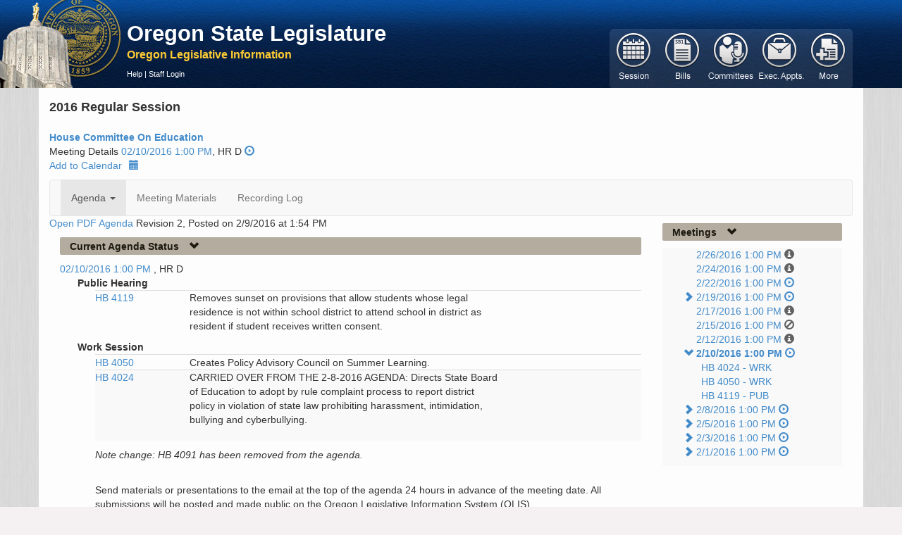

--- FILE ---
content_type: text/html; charset=utf-8
request_url: https://olis.oregonlegislature.gov/liz/2016R1/Committees/HED/2016-02-10-13-00/Agenda
body_size: 24211
content:
<!DOCTYPE html>
<html lang="en">
<head>
    <meta http-equiv="X-UA-Compatible" content="IE=edge,chrome=1" />
    <meta charset="utf-8" />
    <title>Education House 2016 Regular Session -  Oregon Legislative Information System</title>
    <link href="/liz/favicon.ico" rel="shortcut icon" type="image/x-icon" />
    <meta name="viewport" content="width=device-width, initial-scale=1.0" />
    <meta name="description" content="" />
    <meta name="author" content="" />

    



<link href="https://apps.oregonlegislature.gov/cdn/bootstrap/3.2.0/css/bootstrap-bundle.min.css" rel="stylesheet"/>






<link href="https://apps.oregonlegislature.gov/cdn/Leg/1.1.1/css/LegStandard.min.css" rel="stylesheet"/>

<link href="https://apps.oregonlegislature.gov/cdn/jquery.dataTables/1.10.2/media/css/jquery.dataTables.min.css" rel="stylesheet"/>

<link href="https://apps.oregonlegislature.gov/cdn/toastr/2.0.3/css/toastr.min.css" rel="stylesheet"/>

<link href="/liz/Content/Application.css" rel="stylesheet"/>
<link href="/liz/Content/legFooter.css" rel="stylesheet"/>


<link href=https://www.oregonlegislature.gov/olisnotification/olis-notification.css rel="stylesheet">

    
    

    <script src="//apps.oregonlegislature.gov/cdn/modernizr/2.8.3/modernizr-2.8.3.min.js"></script>

<script src="//apps.oregonlegislature.gov/cdn/jquery-custom-bundle/1.1.2/jquery-bundle.min.js"></script>

<script src="//apps.oregonlegislature.gov/cdn/jquery.dataTables/1.10.2/jquery.dataTables.min.js"></script>

<script src="//apps.oregonlegislature.gov/cdn/typeahead.jquery/0.10.4/typeahead.jquery.min.js"></script>

<script src="//apps.oregonlegislature.gov/cdn/bootstrap/3.2.0/js/bootstrap-bundle.min.js"></script>

<script src="//apps.oregonlegislature.gov/cdn/jquery.cookie/1.4/jquery.cookie.min.js"></script>

<script src="//apps.oregonlegislature.gov/cdn/Leg/1.1.2/js/leg-bundle.min.js"></script>


<script>
   var require = {
      baseUrl: '/liz/Scripts'
   };
</script>


<script src="//apps.oregonlegislature.gov/cdn/toastr/2.0.3/js/toastr.min.js"></script>


    
    <!-- Global site tag (gtag.js) - Google Analytics -->
<script async src="https://www.googletagmanager.com/gtag/js?id=G-DW4JVLGNKY"></script>
<script src="/liz/Scripts/googleAnalytics.js"></script>


</head>
<body translate="no">
    <div id="mainWrapper" class="container-fluid">
        <header class="row hidden-xs" style="margin-left: -20px">
            <div class="top-menu">
                <a href="http://www.oregonlegislature.gov/" class="oregon-leg-icon-link hidden-xs" target="_blank"></a>
                <div class="col-sm-4 col-md-5" style="margin: 0px 0px 0px 180px; padding-left: 5px;">
                    <h4 class="banner-header">
                        <a href="http://www.oregonlegislature.gov/" target="_blank" class="visible-md visible-lg" style="line-height:20px; font-weight: 600">Oregon State Legislature</a>
                    </h4>
                    <a href="/liz/"><small class="banner-subheader"><span class="">Oregon Legislative Information</span></small></a>
                    <div class="page-menu page-menu-text hidden-xs ">
                        
                        

<a href="https://www.oregonlegislature.gov/OLIS_help/Pages/Meeting.aspx#Agenda" target="_blank">Help</a>
     | <a href="/liz/2016R1/Account/Login">Staff Login</a>
                    </div>
                </div>
            </div>
        </header>

        <div class="mobile-nav visible-xs row">
            <div class="col-xs-12" id="mobile-navbar">
                


<nav class="navbar navbar-default default-main-nav" style="">
    <div class="container-fluid">
        <div class="navbar-header">
            
            <a id="mobile-nav-brand" 
                class="navbar-brand visible-xs" 
                data-toggle="collapse" 
                data-target="#mobile-main-menu-bar-mobile-collapse" 
                style="height: 35px !important">
                Oregon Legislative Information
            </a>

            <button type="button" class="navbar-toggle" data-toggle="collapse" data-target="#mobile-main-menu-bar-mobile-collapse">
                <span class="sr-only">Toggle navigation</span>
                <span class="icon-bar"></span>
                <span class="icon-bar"></span>
                <span class="icon-bar"></span>
            </button>
        </div>
    </div>
    <div id="mobile-main-menu-bar-mobile-collapse" class="navbar-collapse collapse">
        <ul id="navigation-mobile">

                <li id="navigation-1-mobile" class="mobile-menu-li" style="display: block">
                    <a href="#" class=""
                       data-toggle="collapse"
                       data-target="#navigation-1-mobile-collapse"
                       data-icon-element="#navigation-1-mobile-icon"
                       data-collapsed-icon="glyphicon-plus"
                       data-expanded-icon="glyphicon-minus">

                        <span style="text-indent: 0px" class="mobile-header-text">
                            Session
                        </span>
                        <i id="navigation-1-mobile-icon" class="mobile-nav-icon glyphicon glyphicon-plus"></i>
                    </a>
                    <div id="navigation-1-mobile-collapse" class="collapse" data-load-action="/liz/2016R1/Navigation/SessionSelect?mobile=True" style="background: rgb(218, 206, 191);">
                    </div>
                </li>
                <li id="navigation-2-mobile" class="mobile-menu-li" style="display: block">
                    <a href="#" class=""
                       data-toggle="collapse"
                       data-target="#navigation-2-mobile-collapse"
                       data-icon-element="#navigation-2-mobile-icon"
                       data-collapsed-icon="glyphicon-plus"
                       data-expanded-icon="glyphicon-minus">

                        <span style="text-indent: 0px" class="mobile-header-text">
                            Bills
                        </span>
                        <i id="navigation-2-mobile-icon" class="mobile-nav-icon glyphicon glyphicon-plus"></i>
                    </a>
                    <div id="navigation-2-mobile-collapse" class="collapse" data-load-action="/liz/2016R1/Navigation/BillSearchForm?mobile=True" style="background: rgb(218, 206, 191);">
                    </div>
                </li>
                <li id="navigation-3-mobile" class="mobile-menu-li" style="display: block">
                    <a href="#" class="current"
                       data-toggle="collapse"
                       data-target="#navigation-3-mobile-collapse"
                       data-icon-element="#navigation-3-mobile-icon"
                       data-collapsed-icon="glyphicon-plus"
                       data-expanded-icon="glyphicon-minus">

                        <span style="text-indent: 0px" class="mobile-header-text">
                            Committees
                        </span>
                        <i id="navigation-3-mobile-icon" class="mobile-nav-icon glyphicon glyphicon-plus"></i>
                    </a>
                    <div id="navigation-3-mobile-collapse" class="collapse" data-load-action="/liz/2016R1/Navigation/CommitteeMainNav?mobile=True" style="background: rgb(218, 206, 191);">
                    </div>
                </li>
                <li id="navigation-4-mobile" class="mobile-menu-li" style="display: block">
                    <a href="#" class=""
                       data-toggle="collapse"
                       data-target="#navigation-4-mobile-collapse"
                       data-icon-element="#navigation-4-mobile-icon"
                       data-collapsed-icon="glyphicon-plus"
                       data-expanded-icon="glyphicon-minus">

                        <span style="text-indent: 0px" class="mobile-header-text">
                            Exec. Appts.
                        </span>
                        <i id="navigation-4-mobile-icon" class="mobile-nav-icon glyphicon glyphicon-plus"></i>
                    </a>
                    <div id="navigation-4-mobile-collapse" class="collapse" data-load-action="/liz/2016R1/Navigation/ExecApptNavigation?mobile=True" style="background: rgb(218, 206, 191);">
                    </div>
                </li>
                <li id="navigation-5-mobile" class="mobile-menu-li" style="display: block">
                    <a href="#" class=""
                       data-toggle="collapse"
                       data-target="#navigation-5-mobile-collapse"
                       data-icon-element="#navigation-5-mobile-icon"
                       data-collapsed-icon="glyphicon-plus"
                       data-expanded-icon="glyphicon-minus">

                        <span style="text-indent: 0px" class="mobile-header-text">
                            More
                        </span>
                        <i id="navigation-5-mobile-icon" class="mobile-nav-icon glyphicon glyphicon-plus"></i>
                    </a>
                    <div id="navigation-5-mobile-collapse" class="collapse" data-load-action="/liz/2016R1/Navigation/ReportsForm?mobile=True" style="background: rgb(218, 206, 191);">
                    </div>
                </li>

        </ul>
    </div>
</nav>


            </div>
        </div>

        <div class="visible-xs row mobile-page-menu">
            
            

<a href="https://www.oregonlegislature.gov/OLIS_help/Pages/Meeting.aspx#Agenda" target="_blank">Help</a>
     | <a href="/liz/2016R1/Account/Login">Staff Login</a>
        </div>
        
        

        
        <section class="row">
            <div id="center-content" class="center-content-padding container">
                <div class="content-wrap">
                    <div class="main-nav-wrapper hidden-xs" style="position: relative;">
                        <div class="pull-right" style="margin-top: -109px;">
                            


<nav class="navbar navbar-default default-main-nav">
    <div class="container-fluid">
        <div class="navbar-header">
            <a class="navbar-brand visible-xs" data-toggle="collapse" data-target="#main-menu-bar">
                Oregon Legislative Information System
            </a>
            <button type="button" class="navbar-toggle" data-toggle="collapse" data-target="#main-menu-bar">
                <span class="sr-only">Toggle navigation</span>
                <span class="icon-bar"></span>
                <span class="icon-bar"></span>
                <span class="icon-bar"></span>
            </button>
        </div>
    </div>
    <div id="main-menu-bar" class="navbar-collapse collapse">
        <ul id="navigation" style="margin-top: 6px; margin-left: -15px">


                <li id="navigation-1" class="button-group" data-action="/liz/2016R1/Navigation/SessionSelect" data-navigation="true">
                    <a href="#" class="">
                        <span>Session</span>
                    </a>
                </li>
                <li id="navigation-2" class="button-group" data-action="/liz/2016R1/Navigation/BillSearchForm" data-navigation="true">
                    <a href="#" class="">
                        <span>Bill</span>
                    </a>
                </li>
                <li id="navigation-3" class="button-group" data-action="/liz/2016R1/Navigation/CommitteeMainNav" data-navigation="true">
                    <a href="#" class="current">
                        <span>Committees</span>
                    </a>
                </li>
                <li id="navigation-4" class="button-group" data-action="/liz/2016R1/Navigation/ExecApptNavigation" data-navigation="true">
                    <a href="#" class="">
                        <span>ExecutiveAppointments</span>
                    </a>
                </li>
                <li id="navigation-5" class="button-group" data-action="/liz/2016R1/Navigation/ReportsForm" data-navigation="true">
                    <a href="#" class="">
                        <span>Reports</span>
                    </a>
                </li>
        </ul>
    </div>
</nav>


                        </div>
                        <div id="navigation-flyout"></div>
                    </div>
                    
                    


<div>
    <div class="session-full-name">
        2016 Regular Session
    </div>
    
    <div>


        <div class="row">
        <div class="col-xs-6 col-sm-6 col-md-6 col-lg-6">
            <strong>

<a href="/liz/2016R1/Committees/HED/Overview" title="Committee Overview">House Committee On Education</a></strong>
        </div>
    </div>




    <div>
        Meeting Details <a href="/liz/2016R1/Committees/HED/2016-02-10-13-00">02/10/2016 1:00 PM</a>, HR D
        <a href="https://olis.oregonlegislature.gov/liz/mediaplayer/?clientID=4879615486&amp;eventID=2016021238" target="_blank" title="Recorded Content"><i class="glyphicon glyphicon-play-circle"></i></a>
        


    </div>
        <a href="[data-uri]" download="House_Committee_On_Education_02/10/2016_01:00_PM_03:00_PM">Add to Calendar<i class="glyphicon glyphicon-calendar" style="padding-left:10px"></i></a>
</div>
    




<nav class="navbar navbar-default">
    <div class="container-fluid">
        <div class="navbar-header">
            <a class="navbar-brand visible-xs" data-toggle="collapse" data-target="#menu-bar">
                Navigation
            </a>
            <button type="button" class="navbar-toggle" data-toggle="collapse" data-target="#menu-bar">
                <span class="sr-only">Toggle navigation</span>
                <span class="icon-bar"></span>
                <span class="icon-bar"></span>
                <span class="icon-bar"></span>
            </button>
        </div>
    </div>
    <div id="menu-bar" class="navbar-collapse collapse">
        <div>
            <ul class="nav navbar-nav">
                            <li class="active dropdown">
                                <a class="dropdown-toggle" href="#" data-toggle="dropdown">Agenda <b class="caret"></b></a>
                               <ul class="dropdown-menu">
                                  <li>
                                     <a href="/liz/2016R1/Committees/HED/2016-02-10-13-00/Agenda">Agenda Online</a>
                                  </li>
                                     <li>
                                        <a href="/liz/2016R1/Downloads/CommitteeAgenda/HED/2016-02-10-13-00/0" title="Get the Pdf" class="menu-link padded-link" target="_blank">
                                           2/4/2016 Rev 0
                                        </a>
                                        <span class="link-icons">
                                           <a href="/liz/2016R1/Downloads/CommitteeAgenda/HED/2016-02-10-13-00/0" title="Get the Pdf" class="inline-menu-link" target="_blank">
                                              <i class="pdf-link"></i>
                                           </a>
                                        </span>
                                     </li>
                                     <li>
                                        <a href="/liz/2016R1/Downloads/CommitteeAgenda/HED/2016-02-10-13-00/1" title="Get the Pdf" class="menu-link padded-link" target="_blank">
                                           2/8/2016 Rev 1
                                        </a>
                                        <span class="link-icons">
                                           <a href="/liz/2016R1/Downloads/CommitteeAgenda/HED/2016-02-10-13-00/1" title="Get the Pdf" class="inline-menu-link" target="_blank">
                                              <i class="pdf-link"></i>
                                           </a>
                                        </span>
                                     </li>
                                     <li>
                                        <a href="/liz/2016R1/Downloads/CommitteeAgenda/HED/2016-02-10-13-00/2" title="Get the Pdf" class="menu-link padded-link" target="_blank">
                                           2/9/2016 Rev 2
                                        </a>
                                        <span class="link-icons">
                                           <a href="/liz/2016R1/Downloads/CommitteeAgenda/HED/2016-02-10-13-00/2" title="Get the Pdf" class="inline-menu-link" target="_blank">
                                              <i class="pdf-link"></i>
                                           </a>
                                        </span>
                                     </li>
                               </ul>

                            </li>
                            <li class=""><a href="/liz/2016R1/Committees/HED/2016-02-10-13-00/MeetingMaterials">Meeting Materials</a></li>
                            <li class=""><a href="/liz/2016R1/Committees/HED/2016-02-10-13-00/RecordingLog">Recording Log</a></li>
            </ul>
        </div>
    </div>
</nav>



</div>
<div class="col-md-9 no-left-margin">
    
        <div class="row">
            <div class="pull-left">
                <a href="/liz/2016R1/Downloads/CommitteeAgenda/HED/2016-02-10-13-00" target="_blank">Open PDF Agenda</a>&nbsp;
            </div>
            <div class="pull-left">
                Revision 2, Posted on  2/9/2016 at 1:54 PM
            </div>
        </div>

    <h5 class="header">
    

    
    <a href="#AgendaItems"
       data-toggle="collapse"
       data-icon-element="#current-agenda-status-icon"
       data-collapsed-icon="glyphicon-chevron-right"
       data-expanded-icon="glyphicon-chevron-down"
       data-ignore-children="true"
       data-collapse-state="Open">
        
        <span class="link-header-text">Current Agenda Status</span>
        
            <i id="current-agenda-status-icon" class="glyphicon glyphicon-chevron-down"></i>
    </a>
</h5>

    <div id="AgendaItems" class="collapse in" data-load-action="/liz/2016R1/Committees/HED/2016-02-10-13-00/AgendaItems" data-auto-load="true"></div>


    <h5 class="header">
    

    
    <a href="#Membership"
       data-toggle="collapse"
       data-icon-element="#membership-icon"
       data-collapsed-icon="glyphicon-chevron-right"
       data-expanded-icon="glyphicon-chevron-down"
       data-ignore-children="true"
       data-collapse-state="Open">
        
        <span class="link-header-text">Membership</span>
        
            <i id="membership-icon" class="glyphicon glyphicon-chevron-down"></i>
    </a>
</h5>

    <div id="Membership" class="collapse in" data-load-action="/liz/2016R1/Committees/HED/CommitteeMembers" data-auto-load="true"></div>

    <h5 class="header">
    

    
    <a href="#Staff"
       data-toggle="collapse"
       data-icon-element="#staff-icon"
       data-collapsed-icon="glyphicon-chevron-right"
       data-expanded-icon="glyphicon-chevron-down"
       data-ignore-children="true"
       data-collapse-state="Open">
        
        <span class="link-header-text">Staff</span>
        
            <i id="staff-icon" class="glyphicon glyphicon-chevron-down"></i>
    </a>
</h5>

    <div id="Staff" class="collapse"
         data-load-action="/liz/2016R1/Committees/HED/CommitteeStaffDate?meetingDate=2016-02-10-13-00">
    </div>

</div>
<div class="col-md-3">
    <h5 class="header">
    

    
    <a href="#meetingsTree"
       data-toggle="collapse"
       data-icon-element="#meetings-icon"
       data-collapsed-icon="glyphicon-chevron-right"
       data-expanded-icon="glyphicon-chevron-down"
       data-ignore-children="true"
       data-collapse-state="Open">
        
        <span class="link-header-text">Meetings</span>
        
            <i id="meetings-icon" class="glyphicon glyphicon-chevron-down"></i>
    </a>
</h5>
    <div id="meetingsTree" 
         class="collapse" 
         data-load-action="/liz/2016R1/Committees/HED/2016-02-10-13-00/CommitteeTree">
    </div>
</div>


                </div>
            </div>
        </section>
    </div>

    <div class="container-fluid" style="padding:0px">
    <div class="row-fluid">
        <footer class="span12">
            <div class="right">
                <span><b>Oregon State Legislature</b></span> <span><b>Building Hours:</b> Monday - Friday, 7:00 a.m. - 5:30 p.m.</span> <span>1-800-332-2313 | 900 Court St. NE, Salem Oregon 97301</span>
            </div>
            <div class="left">
                <div class="social">
                    <a href="https://www.facebook.com/OregonCapitol#!/OregonCapitol">
                        <img src="/liz/Images/social-footer-fb.png" alt="Follow us on Facebook">
                    </a>
                    <a href="https://www.oregonlegislature.gov/Pages/pressrelease.aspx">
                        <img src="/liz/Images/social-footer-rss.png" alt="Subscribe to our RSS">
                    </a>
                    <a href="https://www.oregonlegislature.gov/citizen_engagement/Pages/e-Subscribe.aspx">
                        <img src="/liz/Images/social-footer-esub.png" alt="Subscribe to recieve email notifications">
                    </a>
                </div>
                <div class="links">
                    <a href="https://www.oregonlegislature.gov/Pages/disclaimer.aspx">Disclaimer</a>
                    | <a href="https://www.oregonlegislature.gov/Pages/universalAccess.aspx">Universal Access</a>
                    | <a href="https://www.oregonlegislature.gov/la/Pages/employment.aspx">Employment</a>
                    | <a href="http://www.oregon.gov/Pages/index.aspx">Oregon.Gov</a>
                    <!-- |
                    <a href="/_layouts/authenticate.aspx" onclick="document.location='/_layouts/authenticate.aspx?Source='+document.location.href; return false;">
                        Sign in
                    </a> -->
                </div>
            </div>
        </footer>
    </div>
</div>

<form action="/liz/2016R1/Account/LogOff" id="logoutForm" method="post"><input name="__RequestVerificationToken" type="hidden" value="H-KW5s7TYnEqfG7tGb2CUFt45l-dWCqdq-YdegqBfBqMnPj9-wssZ2-o-iLzDKi609sw44EFjYoMMHJHRRefSD8sRDSXcKreOHhBoT6NjEY1" /></form>
    <script>
         var CSharpConstants = {
            sponsorSearch: '/liz/2016R1/Navigation/BillSponsorSearch',
            collapseStateSave: '/liz/2016R1/Home/SaveCollapseState'
         };
    </script>

    
    <script src="/liz/Scripts/Shared/_Layout.js"></script>

    
    


</body>
</html>


--- FILE ---
content_type: text/html; charset=utf-8
request_url: https://olis.oregonlegislature.gov/liz/2016R1/Committees/HED/CommitteeMembers?_=1768908403578
body_size: 1788
content:
<table class="table table-striped table-hover">
   <tbody>
            <tr>
               <td class=" col-md- 2 row-title">Chair</td>
               <td class=" col-md- 2">
Representative Margaret Doherty
               </td>
            </tr>
            <tr>
               <td class=" col-md- 2 row-title">Vice-Chair</td>
               <td class=" col-md- 2">
                      <a href="https://www.oregonlegislature.gov/frederick" target="_blank">Representative Lew Frederick</a>

               </td>
            </tr>
            <tr>
               <td class=" col-md- 2 row-title">Vice-Chair</td>
               <td class=" col-md- 2">
Representative Sherrie Sprenger
               </td>
            </tr>
            <tr>
               <td class=" col-md- 2 row-title">Member</td>
               <td class=" col-md- 2">
Representative Greg Barreto
               </td>
            </tr>
            <tr>
               <td class=" col-md- 2 row-title">Member</td>
               <td class=" col-md- 2">
Representative Jodi Hack
               </td>
            </tr>
            <tr>
               <td class=" col-md- 2 row-title">Member</td>
               <td class=" col-md- 2">
                      <a href="https://www.oregonlegislature.gov/McLain" target="_blank">Representative Susan McLain</a>

               </td>
            </tr>
            <tr>
               <td class=" col-md- 2 row-title">Member</td>
               <td class=" col-md- 2">
Representative Carla Piluso
               </td>
            </tr>
            <tr>
               <td class=" col-md- 2 row-title">Member</td>
               <td class=" col-md- 2">
Representative Jeff Reardon
               </td>
            </tr>
            <tr>
               <td class=" col-md- 2 row-title">Member</td>
               <td class=" col-md- 2">
Representative Carl Wilson
               </td>
            </tr>
   </tbody>
</table>


--- FILE ---
content_type: text/html; charset=utf-8
request_url: https://olis.oregonlegislature.gov/liz/2016R1/Committees/HED/CommitteeStaffDate?meetingDate=2016-02-10-13-00&_=1768908403579
body_size: 1019
content:


<table class="table table-striped table-hover">
    <tbody>
                <tr>
                    <td class="col-md-4 row-title">Committee Administrator</td>
                    <td class="col-md-2">
                                <a href="mailto:richard.donovan@oregonlegislature.gov">Richard Donovan</a>
                    </td>
                    <td class="col-md-2">503-986-1503</td>
                </tr>
                <tr>
                    <td class="col-md-4 row-title">Committee Assistant</td>
                    <td class="col-md-2">
                                <a href="mailto:michael.althouse@oregonlegislature.gov">Michael Althouse</a>
                    </td>
                    <td class="col-md-2">503-986-1559</td>
                </tr>
                <tr>
                    <td class="col-md-4 row-title"></td>
                    <td class="col-md-2">
                                <a href="mailto:hed.exhibits@oregonlegislature.gov?body=">hed exhibit email</a>
                    </td>
                    <td class="col-md-2"></td>
                </tr>
            </tbody>
</table>


--- FILE ---
content_type: text/html; charset=utf-8
request_url: https://olis.oregonlegislature.gov/liz/2016R1/Committees/HED/2016-02-10-13-00/CommitteeTree?_=1768908403580
body_size: 12363
content:


<ul id="meetingsTree" class="no-list-style no-left-margin collapse in">

        <li>
            <a href="#navMeeting0" data-toggle="collapse" data-parent="#meetingsTree"
               data-icon-element="#navMeeting0-icon"
               data-expanded-icon="glyphicon glyphicon-chevron-down"
               data-collapsed-icon="glyphicon glyphicon-chevron-right"
               data-collapse-state="Closed"
               data-ignore-children="true">
                <i id="navMeeting0-icon" class="glyphicon glyphicon-chevron-right invisible"></i>
            </a>

            <a href="/liz/2016R1/Committees/HED/2016-02-26-13-00" class="">2/26/2016 1:00 PM</a>
            
            

                <i class="glyphicon glyphicon-info-sign informational-icon" title="No Meeting Scheduled"></i>

            <ul id="navMeeting0" class="no-list-style collapse" 
                data-auto-load="false" 
                data-load-action="/liz/2016R1/Committees/HED/2016-02-26-13-00/CommitteeTreeMeasureItems">
            </ul>
        </li>
        <li>
            <a href="#navMeeting1" data-toggle="collapse" data-parent="#meetingsTree"
               data-icon-element="#navMeeting1-icon"
               data-expanded-icon="glyphicon glyphicon-chevron-down"
               data-collapsed-icon="glyphicon glyphicon-chevron-right"
               data-collapse-state="Closed"
               data-ignore-children="true">
                <i id="navMeeting1-icon" class="glyphicon glyphicon-chevron-right invisible"></i>
            </a>

            <a href="/liz/2016R1/Committees/HED/2016-02-24-13-00" class="">2/24/2016 1:00 PM</a>
            
            

                <i class="glyphicon glyphicon-info-sign informational-icon" title="No Meeting Scheduled"></i>

            <ul id="navMeeting1" class="no-list-style collapse" 
                data-auto-load="false" 
                data-load-action="/liz/2016R1/Committees/HED/2016-02-24-13-00/CommitteeTreeMeasureItems">
            </ul>
        </li>
        <li>
            <a href="#navMeeting2" data-toggle="collapse" data-parent="#meetingsTree"
               data-icon-element="#navMeeting2-icon"
               data-expanded-icon="glyphicon glyphicon-chevron-down"
               data-collapsed-icon="glyphicon glyphicon-chevron-right"
               data-collapse-state="Closed"
               data-ignore-children="true">
                <i id="navMeeting2-icon" class="glyphicon glyphicon-chevron-right invisible"></i>
            </a>

            <a href="/liz/2016R1/Committees/HED/2016-02-22-13-00" class="">2/22/2016 1:00 PM</a>
            
            <a href="https://olis.oregonlegislature.gov/liz/mediaplayer/?clientID=4879615486&amp;eventID=2016021236" target="_blank" title="Recorded Content"><i class="glyphicon glyphicon-play-circle"></i></a>


            <ul id="navMeeting2" class="no-list-style collapse" 
                data-auto-load="false" 
                data-load-action="/liz/2016R1/Committees/HED/2016-02-22-13-00/CommitteeTreeMeasureItems">
            </ul>
        </li>
        <li>
            <a href="#navMeeting3" data-toggle="collapse" data-parent="#meetingsTree"
               data-icon-element="#navMeeting3-icon"
               data-expanded-icon="glyphicon glyphicon-chevron-down"
               data-collapsed-icon="glyphicon glyphicon-chevron-right"
               data-collapse-state="Closed"
               data-ignore-children="true">
                <i id="navMeeting3-icon" class="glyphicon glyphicon-chevron-right"></i>
            </a>

            <a href="/liz/2016R1/Committees/HED/2016-02-19-13-00" class="">2/19/2016 1:00 PM</a>
            
            <a href="https://olis.oregonlegislature.gov/liz/mediaplayer/?clientID=4879615486&amp;eventID=2016021234" target="_blank" title="Recorded Content"><i class="glyphicon glyphicon-play-circle"></i></a>


            <ul id="navMeeting3" class="no-list-style collapse" 
                data-auto-load="false" 
                data-load-action="/liz/2016R1/Committees/HED/2016-02-19-13-00/CommitteeTreeMeasureItems">
            </ul>
        </li>
        <li>
            <a href="#navMeeting4" data-toggle="collapse" data-parent="#meetingsTree"
               data-icon-element="#navMeeting4-icon"
               data-expanded-icon="glyphicon glyphicon-chevron-down"
               data-collapsed-icon="glyphicon glyphicon-chevron-right"
               data-collapse-state="Closed"
               data-ignore-children="true">
                <i id="navMeeting4-icon" class="glyphicon glyphicon-chevron-right invisible"></i>
            </a>

            <a href="/liz/2016R1/Committees/HED/2016-02-17-13-00" class="">2/17/2016 1:00 PM</a>
            
            

                <i class="glyphicon glyphicon-info-sign informational-icon" title="No Meeting Scheduled"></i>

            <ul id="navMeeting4" class="no-list-style collapse" 
                data-auto-load="false" 
                data-load-action="/liz/2016R1/Committees/HED/2016-02-17-13-00/CommitteeTreeMeasureItems">
            </ul>
        </li>
        <li>
            <a href="#navMeeting5" data-toggle="collapse" data-parent="#meetingsTree"
               data-icon-element="#navMeeting5-icon"
               data-expanded-icon="glyphicon glyphicon-chevron-down"
               data-collapsed-icon="glyphicon glyphicon-chevron-right"
               data-collapse-state="Closed"
               data-ignore-children="true">
                <i id="navMeeting5-icon" class="glyphicon glyphicon-chevron-right invisible"></i>
            </a>

            <a href="/liz/2016R1/Committees/HED/2016-02-15-13-00" class="">2/15/2016 1:00 PM</a>
            
            

                <i class="glyphicon glyphicon-ban-circle informational-icon" title="Meeting Cancelled"></i>

            <ul id="navMeeting5" class="no-list-style collapse" 
                data-auto-load="false" 
                data-load-action="/liz/2016R1/Committees/HED/2016-02-15-13-00/CommitteeTreeMeasureItems">
            </ul>
        </li>
        <li>
            <a href="#navMeeting6" data-toggle="collapse" data-parent="#meetingsTree"
               data-icon-element="#navMeeting6-icon"
               data-expanded-icon="glyphicon glyphicon-chevron-down"
               data-collapsed-icon="glyphicon glyphicon-chevron-right"
               data-collapse-state="Closed"
               data-ignore-children="true">
                <i id="navMeeting6-icon" class="glyphicon glyphicon-chevron-right invisible"></i>
            </a>

            <a href="/liz/2016R1/Committees/HED/2016-02-12-13-00" class="">2/12/2016 1:00 PM</a>
            
            

                <i class="glyphicon glyphicon-info-sign informational-icon" title="No Meeting Scheduled"></i>

            <ul id="navMeeting6" class="no-list-style collapse" 
                data-auto-load="false" 
                data-load-action="/liz/2016R1/Committees/HED/2016-02-12-13-00/CommitteeTreeMeasureItems">
            </ul>
        </li>
        <li>
            <a href="#navMeeting7" data-toggle="collapse" data-parent="#meetingsTree"
               data-icon-element="#navMeeting7-icon"
               data-expanded-icon="glyphicon glyphicon-chevron-down"
               data-collapsed-icon="glyphicon glyphicon-chevron-right"
               data-collapse-state="Closed"
               data-ignore-children="true">
                <i id="navMeeting7-icon" class="glyphicon glyphicon-chevron-down"></i>
            </a>

            <a href="/liz/2016R1/Committees/HED/2016-02-10-13-00" class="selected">2/10/2016 1:00 PM</a>
            
            <a href="https://olis.oregonlegislature.gov/liz/mediaplayer/?clientID=4879615486&amp;eventID=2016021238" target="_blank" title="Recorded Content"><i class="glyphicon glyphicon-play-circle"></i></a>


            <ul id="navMeeting7" class="no-list-style collapse in" 
                data-auto-load="true" 
                data-load-action="/liz/2016R1/Committees/HED/2016-02-10-13-00/CommitteeTreeMeasureItems">
            </ul>
        </li>
        <li>
            <a href="#navMeeting8" data-toggle="collapse" data-parent="#meetingsTree"
               data-icon-element="#navMeeting8-icon"
               data-expanded-icon="glyphicon glyphicon-chevron-down"
               data-collapsed-icon="glyphicon glyphicon-chevron-right"
               data-collapse-state="Closed"
               data-ignore-children="true">
                <i id="navMeeting8-icon" class="glyphicon glyphicon-chevron-right"></i>
            </a>

            <a href="/liz/2016R1/Committees/HED/2016-02-08-13-00" class="">2/8/2016 1:00 PM</a>
            
            <a href="https://olis.oregonlegislature.gov/liz/mediaplayer/?clientID=4879615486&amp;eventID=2016021237" target="_blank" title="Recorded Content"><i class="glyphicon glyphicon-play-circle"></i></a>


            <ul id="navMeeting8" class="no-list-style collapse" 
                data-auto-load="false" 
                data-load-action="/liz/2016R1/Committees/HED/2016-02-08-13-00/CommitteeTreeMeasureItems">
            </ul>
        </li>
        <li>
            <a href="#navMeeting9" data-toggle="collapse" data-parent="#meetingsTree"
               data-icon-element="#navMeeting9-icon"
               data-expanded-icon="glyphicon glyphicon-chevron-down"
               data-collapsed-icon="glyphicon glyphicon-chevron-right"
               data-collapse-state="Closed"
               data-ignore-children="true">
                <i id="navMeeting9-icon" class="glyphicon glyphicon-chevron-right"></i>
            </a>

            <a href="/liz/2016R1/Committees/HED/2016-02-05-13-00" class="">2/5/2016 1:00 PM</a>
            
            <a href="https://olis.oregonlegislature.gov/liz/mediaplayer/?clientID=4879615486&amp;eventID=2016021235" target="_blank" title="Recorded Content"><i class="glyphicon glyphicon-play-circle"></i></a>


            <ul id="navMeeting9" class="no-list-style collapse" 
                data-auto-load="false" 
                data-load-action="/liz/2016R1/Committees/HED/2016-02-05-13-00/CommitteeTreeMeasureItems">
            </ul>
        </li>
        <li>
            <a href="#navMeeting10" data-toggle="collapse" data-parent="#meetingsTree"
               data-icon-element="#navMeeting10-icon"
               data-expanded-icon="glyphicon glyphicon-chevron-down"
               data-collapsed-icon="glyphicon glyphicon-chevron-right"
               data-collapse-state="Closed"
               data-ignore-children="true">
                <i id="navMeeting10-icon" class="glyphicon glyphicon-chevron-right"></i>
            </a>

            <a href="/liz/2016R1/Committees/HED/2016-02-03-13-00" class="">2/3/2016 1:00 PM</a>
            
            <a href="https://olis.oregonlegislature.gov/liz/mediaplayer/?clientID=4879615486&amp;eventID=2016021232" target="_blank" title="Recorded Content"><i class="glyphicon glyphicon-play-circle"></i></a>


            <ul id="navMeeting10" class="no-list-style collapse" 
                data-auto-load="false" 
                data-load-action="/liz/2016R1/Committees/HED/2016-02-03-13-00/CommitteeTreeMeasureItems">
            </ul>
        </li>
        <li>
            <a href="#navMeeting11" data-toggle="collapse" data-parent="#meetingsTree"
               data-icon-element="#navMeeting11-icon"
               data-expanded-icon="glyphicon glyphicon-chevron-down"
               data-collapsed-icon="glyphicon glyphicon-chevron-right"
               data-collapse-state="Closed"
               data-ignore-children="true">
                <i id="navMeeting11-icon" class="glyphicon glyphicon-chevron-right"></i>
            </a>

            <a href="/liz/2016R1/Committees/HED/2016-02-01-13-00" class="">2/1/2016 1:00 PM</a>
            
            <a href="https://olis.oregonlegislature.gov/liz/mediaplayer/?clientID=4879615486&amp;eventID=2016021233" target="_blank" title="Recorded Content"><i class="glyphicon glyphicon-play-circle"></i></a>


            <ul id="navMeeting11" class="no-list-style collapse" 
                data-auto-load="false" 
                data-load-action="/liz/2016R1/Committees/HED/2016-02-01-13-00/CommitteeTreeMeasureItems">
            </ul>
        </li>
</ul>



--- FILE ---
content_type: text/html; charset=utf-8
request_url: https://olis.oregonlegislature.gov/liz/2016R1/Committees/HED/2016-02-10-13-00/CommitteeTreeMeasureItems?_=1768908403583
body_size: 418
content:


    <li>
            <a href="/liz/2016R1/Committees/HED/2016-02-10-13-00/HB4024/WRK" class="">
                HB 4024
                 - <span title="Work Session">WRK</span>
            </a>
    </li>
    <li>
            <a href="/liz/2016R1/Committees/HED/2016-02-10-13-00/HB4050/WRK" class="">
                HB 4050
                 - <span title="Work Session">WRK</span>
            </a>
    </li>
    <li>
            <a href="/liz/2016R1/Committees/HED/2016-02-10-13-00/HB4119/PUB" class="">
                HB 4119
                 - <span title="Public Hearing">PUB</span>
            </a>
    </li>
